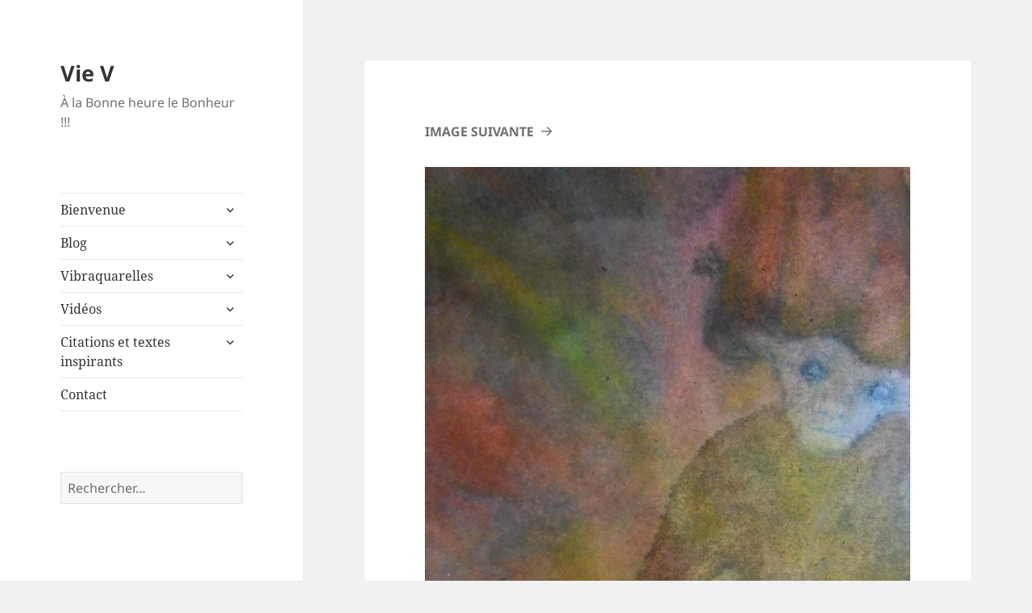

--- FILE ---
content_type: text/css
request_url: https://www.vie-v.com/wp-content/themes/twentyfifteen-child/style.css?ver=6.3.7
body_size: 359
content:
/*
Theme Name:   twentyfifteen child theme
Description:  Écrivez ici une brève description de votre thème enfant
Author:       root
Author URL:   Mettez ici l’URL du blog ou du site de l’auteur
Template:     twentyfifteen
Version:      1.0
License:      GNU General Public License v2 or later
License URI:  http://www.gnu.org/licenses/gpl-2.0.html
Text Domain:  twentyfifteen-child
*/

/* Écrivez ici votre propre feuille de style personnelle */
